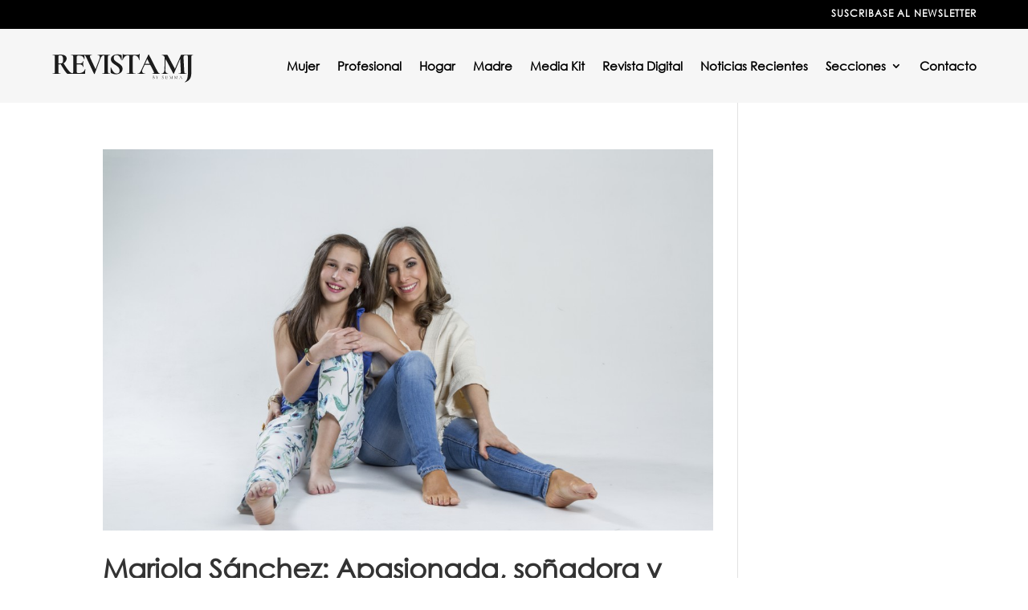

--- FILE ---
content_type: text/html; charset=utf-8
request_url: https://www.google.com/recaptcha/api2/aframe
body_size: 265
content:
<!DOCTYPE HTML><html><head><meta http-equiv="content-type" content="text/html; charset=UTF-8"></head><body><script nonce="fGOc7utmA0Ady1du-gPRCA">/** Anti-fraud and anti-abuse applications only. See google.com/recaptcha */ try{var clients={'sodar':'https://pagead2.googlesyndication.com/pagead/sodar?'};window.addEventListener("message",function(a){try{if(a.source===window.parent){var b=JSON.parse(a.data);var c=clients[b['id']];if(c){var d=document.createElement('img');d.src=c+b['params']+'&rc='+(localStorage.getItem("rc::a")?sessionStorage.getItem("rc::b"):"");window.document.body.appendChild(d);sessionStorage.setItem("rc::e",parseInt(sessionStorage.getItem("rc::e")||0)+1);localStorage.setItem("rc::h",'1768766249832');}}}catch(b){}});window.parent.postMessage("_grecaptcha_ready", "*");}catch(b){}</script></body></html>